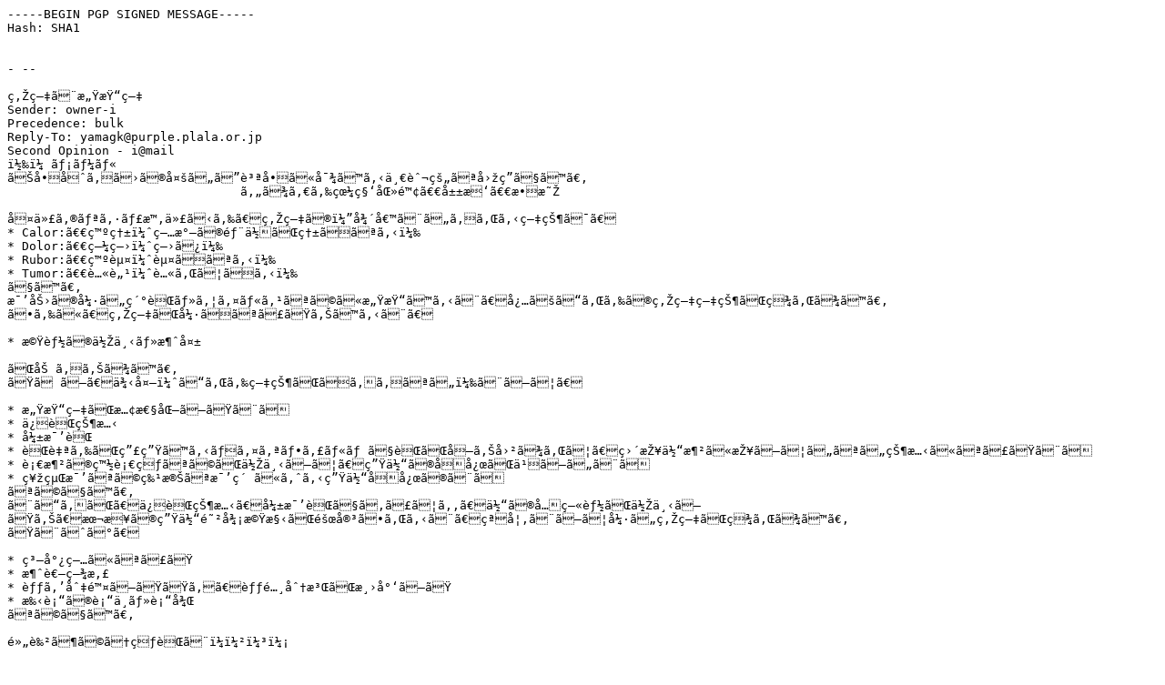

--- FILE ---
content_type: text/plain
request_url: http://infohitomi.biz/doc/log/15.txt
body_size: 2080
content:
-----BEGIN PGP SIGNED MESSAGE-----
Hash: SHA1


- --

ç‚Žç—‡ã¨æ„ŸæŸ“ç—‡
Sender: owner-i
Precedence: bulk
Reply-To: yamagk@purple.plala.or.jp
Second Opinion - i@mail
ï½‰ï¼ ãƒ¡ãƒ¼ãƒ«
ãŠå•åˆã‚ã›ã®å¤šã„ã”è³ªå•ã«å¯¾ã™ã‚‹ä¸€èˆ¬çš„ãªå›žç­”ã§ã™ã€‚
                                ã‚„ã¾ã‚€ã‚‰çœ¼ç§‘åŒ»é™¢ã€€å±±æ‘ã€€æ•æ˜Ž

å¤ä»£ã‚®ãƒªã‚·ãƒ£æ™‚ä»£ã‹ã‚‰ã€ç‚Žç—‡ã®ï¼”å¾´å€™ã¨ã„ã‚ã‚Œã‚‹ç—‡çŠ¶ã¯ã€ 
* Calor:ã€€ç™ºç†±ï¼ˆç—…æ°—ã®éƒ¨ä½ãŒç†±ããªã‚‹ï¼‰ 
* Dolor:ã€€ç–¼ç—›ï¼ˆç—›ã¿ï¼‰ 
* Rubor:ã€€ç™ºèµ¤ï¼ˆèµ¤ããªã‚‹ï¼‰ 
* Tumor:ã€€è…«è„¹ï¼ˆè…«ã‚Œã¦ãã‚‹ï¼‰ 
ã§ã™ã€‚
æ¯’åŠ›ã®å¼·ã„ç´°èŒãƒ»ã‚¦ã‚¤ãƒ«ã‚¹ãªã©ã«æ„ŸæŸ“ã™ã‚‹ã¨ã€å¿…ãšã“ã‚Œã‚‰ã®ç‚Žç—‡ç—‡çŠ¶ãŒç¾ã‚Œã¾ã™ã€‚
ã•ã‚‰ã«ã€ç‚Žç—‡ãŒå¼·ããªã£ãŸã‚Šã™ã‚‹ã¨ã€

* æ©Ÿèƒ½ã®ä½Žä¸‹ãƒ»æ¶ˆå¤±

ãŒåŠ ã‚ã‚Šã¾ã™ã€‚
ãŸã ã—ã€ä¾‹å¤–ï¼ˆã“ã‚Œã‚‰ç—‡çŠ¶ãŒãã‚ã‚ãªã„ï¼‰ã¨ã—ã¦ã€

* æ„ŸæŸ“ç—‡ãŒæ…¢æ€§åŒ–ã—ãŸã¨ã 
* ä¿èŒçŠ¶æ…‹ 
* å¼±æ¯’èŒ 
* èŒè‡ªã‚‰ãŒç”£ç”Ÿã™ã‚‹ãƒã‚¤ã‚ªãƒ•ã‚£ãƒ«ãƒ ã§èŒãŒå–ã‚Šå›²ã¾ã‚Œã¦ã€ç›´æŽ¥ä½“æ¶²ã«æŽ¥ã—ã¦ã„ãªã„çŠ¶æ…‹ã«ãªã£ãŸã¨ã 
* è¡€æ¶²ã®ç™½è¡€çƒãªã©ãŒä½Žä¸‹ã—ã¦ã€ç”Ÿä½“ã®åå¿œãŒä¹ã—ã„ã¨ã 
* ç¥žçµŒæ¯’ãªã©ç‰¹æ®Šãªæ¯’ç´ ã«ã‚ˆã‚‹ç”Ÿä½“åå¿œã®ã¨ã 
ãªã©ã§ã™ã€‚
ã¨ã“ã‚ãŒã€ä¿èŒçŠ¶æ…‹ã€å¼±æ¯’èŒã§ã‚ã£ã¦ã‚‚ã€ä½“ã®å…ç–«èƒ½ãŒä½Žä¸‹ã—ãŸã‚Šã€æœ¬æ¥ã®ç”Ÿä½“é˜²å¾¡æ©Ÿæ§‹ãŒéšœå®³ã•ã‚Œã‚‹ã¨ã€çªå¦‚ã¨ã—ã¦å¼·ã„ç‚Žç—‡ãŒç¾ã‚Œã¾ã™ã€‚
ãŸã¨ãˆã°ã€

* ç³–å°¿ç—…ã«ãªã£ãŸ 
* æ¶ˆè€—ç–¾æ‚£ 
* èƒƒã‚’åˆ‡é™¤ã—ãŸãŸã‚ã€èƒƒé…¸åˆ†æ³ŒãŒæ¸›å°‘ã—ãŸ 
* æ‰‹è¡“ã®è¡“ä¸­ãƒ»è¡“å¾Œ 
ãªã©ã§ã™ã€‚

é»„è‰²ã¶ã©ã†çƒèŒã¨ï¼­ï¼²ï¼³ï¼¡

ç›®ã®æ„ŸæŸ“ç—‡ã®ä¸­ã§ã€ã‚‚ã£ã¨ã‚‚å¤šã„åŽŸå› èŒï¼ˆç´°èŒï¼‰ã¯ã¶ã©ã†çƒèŒã§ã™ã€‚
ã¨ãã«ã€é»„è‰²ã¶ã©ã†çƒèŒã¯ã€ï¼ˆè¿‘ä»£åŒ»å­¦èª•ç”Ÿä»¥å‰ã‹ã‚‰ï¼‰èµ·ç‚ŽèŒã¨ã—ã¦é‡è¦ã§ã™ã€‚
ã“ã®é»„è‰²ã¶ã©ã†çƒèŒã«ã‚ˆã‚‹ç—…æ°—ã¯ã€

çœ¼çž¼çµè†œç‚Žï¼ˆä¼æŸ“æ€§è†¿ç—‚ç–¹â€ã¨ã³ã²â€ã®åŽŸå› èŒã§ã‚‚ã‚ã‚Šã€å°å…ã§ã¯ã€ã¾ã¶ãŸã«æ„ŸæŸ“ã™ã‚‹ã“ã¨ãŒã‚ã‚‹ï¼‰ 
çµè†œç‚Ž 
éº¦ç²’è…«ï¼ˆä¿—ç§°â€ã‚‚ã®ã‚‚ã‚‰ã„â€ï¼‰ 
æ¶™åš¢ç‚Ž 
çœ¼çª©èœ‚å·£ç‚Ž 
è§’è†œç‚Žãƒ»è§’è†œæ½°ç˜ 
çœ¼å†…ç‚Ž 
ãªã©ã§ã™ã€‚
ã€€é»„è‰²ã¶ã©ã†çƒèŒã®ä¸­ã§ã€ãƒ¡ãƒã‚·ãƒªãƒ³ã¨ã‚ˆã°ã‚Œã‚‹ãƒšãƒ‹ã‚·ãƒªãƒ³ç³»æŠ—ç”Ÿå‰¤ã«è€æ€§ã‚’ã‚‚ã£ãŸèŒç¨®ã¯ã€ï¼­ï¼²ï¼³ï¼¡ï¼ˆãƒ¡ãƒã‚·ãƒªãƒ³è€æ€§é»„è‰²ã¶ã©ã†çƒèŒï¼‰ã¨ã‚ˆã°ã‚Œã¾ã™ã€‚
è¿‘å¹´ã€å¢—åŠ ã—ã¦ãŠã‚Šã€é»„è‰²ã¶ã©ã†çƒèŒã«ã‚ˆã‚‹çœ¼æ„ŸæŸ“ç—‡æ‚£è€…ã‹ã‚‰ã€ï¼­ï¼²ï¼³ï¼¡ãŒæ¤œå‡ºã•ã‚Œã‚‹çŽ‡ã¯ ï¼’ï¼•ï¼… ã¨ã®å ±å‘Šã‚‚ã‚ã‚Šã¾ã™ã€‚ï¼­ï¼²ï¼³ï¼¡ã¯ã€å¤šãã®æŠ—ç”Ÿå‰¤ãŒç„¡åŠ¹ã§ã‚ã‚‹ãŸã‚ã€ç‰¹ã«ã€ç™½å†…éšœãªã©ã®è¡“å¾Œæ„ŸæŸ“ç—‡ã®åŽŸå› èŒã¨ã—ã¦æ³¨ç›®ã•ã‚Œã¦ã„ã¾ã™ã€‚ä¸€èˆ¬çš„ã«ã¯ã€è–¬å‰¤è€æ€§ã‚’å¤šãç²å¾—ã—ãŸèŒã¯ã€æ¯’åŠ›ãŒå¼±ããªã‚‹ã¨ã„ã‚ã‚Œã¦ãŠã‚Šã¾ã™ãŒã€æ²»ç™‚ã«æŠµæŠ—æ€§ãŒã‚ã‚‹ãŸã‚ã€æœ€çµ‚çš„ãªè¡“å¾Œè¦–åŠ›ãƒ»ç›®ã®çŠ¶æ…‹ã¯ä¸è‰¯ã¨ãªã‚Šã¾ã™ï¼ˆæ¯’åŠ›ã¨æ¯”ä¾‹ã—ã¾ã›ã‚“ï¼‰ã€‚

ï¼­ï¼²ï¼³ï¼¡çœ¼æ„ŸæŸ“ç—‡ã¯ã€

æ¯’åŠ›ã¯é€šå¸¸ã®èŒã‚ˆã‚Šå¼±ã„ã®ã§ã€ç—…æ°—ã®åˆæœŸã¯ç‚Žç—‡ç—‡çŠ¶ãŒãã‚ã‚ãªã„ã“ã¨ãŒã‚ã‚‹ï¼ˆè¨ºæ–­ãƒ»ç™ºè¦‹ãŒé…ã‚Œã‚‹å¯èƒ½æ€§ãŒã‚ã‚‹ï¼‰ 
æ‰‹è¡“ãƒ»ç³–å°¿ç—…ãƒ»å¤–å‚·ãªã©ã‚’ãã£ã‹ã‘ã«ã€æ€¥æ¿€ã«ç‚Žç—‡ãŒå¼·ããªã‚‹ 
æ…¢æ€§æ„ŸæŸ“ç—‡ï¼ˆæ¶™åš¢ç‚Žãªã©ï¼‰ã®åŽŸå› èŒã¨ãªã£ã¦ã„ã‚‹ã“ã¨ãŒå¤šã„ã®ã§ã€ã„ã¤ã§ã‚‚ä»–ã®éƒ¨ä½ã«æ³¢åŠã™ã‚‹å±é™ºæ€§ãŒã‚ã‚‹ã€‚ 
å…ƒæ¥ã€ã¾ã¶ãŸãªã©ã®çš®è†šã®å¸¸åœ¨èŒã§ã‚ã‚Šã€çœ¼çƒã‚‚æ„ŸæŸ“ã‚’å—ã‘ã‚„ã™ã„ã€‚ 
çµè†œãƒ»é¼»è…”ç²˜è†œã«ã‚‚å¸¸åœ¨ã—ã¦ã„ã‚‹ã“ã¨ãŒã‚ã‚‹ï¼ˆä¿èŒçŠ¶æ…‹ï¼‰ 
æœ‰åŠ¹ãªæ²»ç™‚è–¬ãŒå°‘ãªã„ã€‚ 
è–¬å‰¤è€æ€§èŒã¯å¢—ãˆã¤ã¥ã‘ã¦ã„ã‚‹ 
é™¢å†…æ„ŸæŸ“ï¼ˆç—…å®¤ã€æ‰‹è¡“å®¤ã€æ–°ç”Ÿå…å®¤ã€åŒ»ç™‚å¾“äº‹è€…ãªã©ï¼‰ã‚’èµ·ã“ã™ 
ãªã©ã®ç†ç”±ã‹ã‚‰ã€çœ¼ç§‘ã«ãŠã„ã¦ã‚‚ä»Šå¾Œã¾ã™ã¾ã™æ³¨æ„ã‚’è¦ã™ã‚‹ç—…æ°—ã§ã™ã€‚ 

ä»¥ä¸Š
-----BEGIN PGP SIGNATURE-----
Version: GnuPG v1.2.1 (MingW32)

iD8DBQE+WHkaWKpMiVYLcIcRAumNAKCi1B9LulcGlNdCTPrwk/HPjvbYhACeMzXo
UiiRLwg1iWLshmH6+iNupJ4=
=9pJs
-----END PGP SIGNATURE-----
